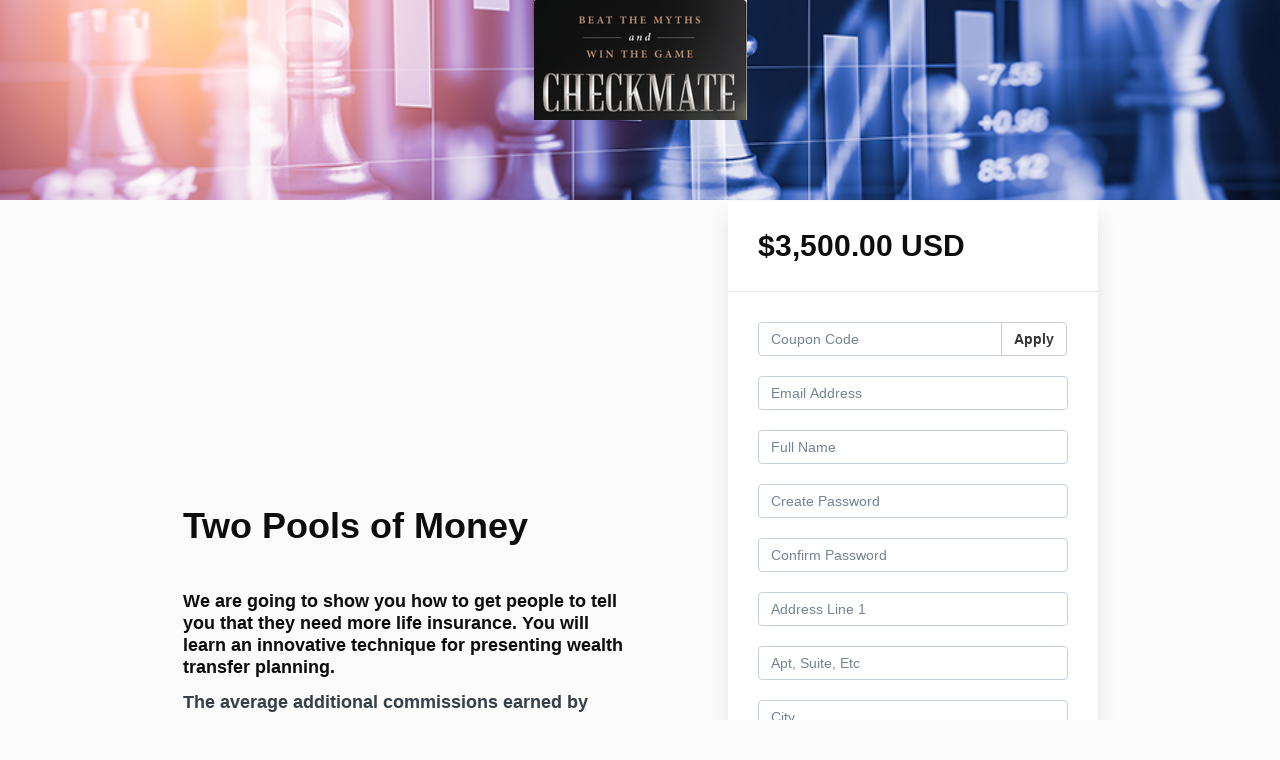

--- FILE ---
content_type: text/html; charset=utf-8
request_url: https://www.jlssa.com/offers/b2rsW9zz/checkout/price_breakdown?include_order_bump=false&coupon_code=&affiliate_coupon_code=&business_number=&always_show_breakdown=false&sequence=1
body_size: -602
content:
<div>
  <div id="data-price-display-label" data-price-display-label="Due Now"></div>
  <div id="data-price-display-text" data-price-display-text="$3,500.00"></div>
  <div id="data-price-additional-payment-methods" data-price-additional-payment-methods="[&quot;apple_pay&quot;, &quot;google_pay&quot;, &quot;klarna&quot;]"></div>
  <div id="data-price-due-now-price" data-due-now-price="350000"></div>
  <div id="data-price-sequence" data-price-sequence="1"></div>
</div>
